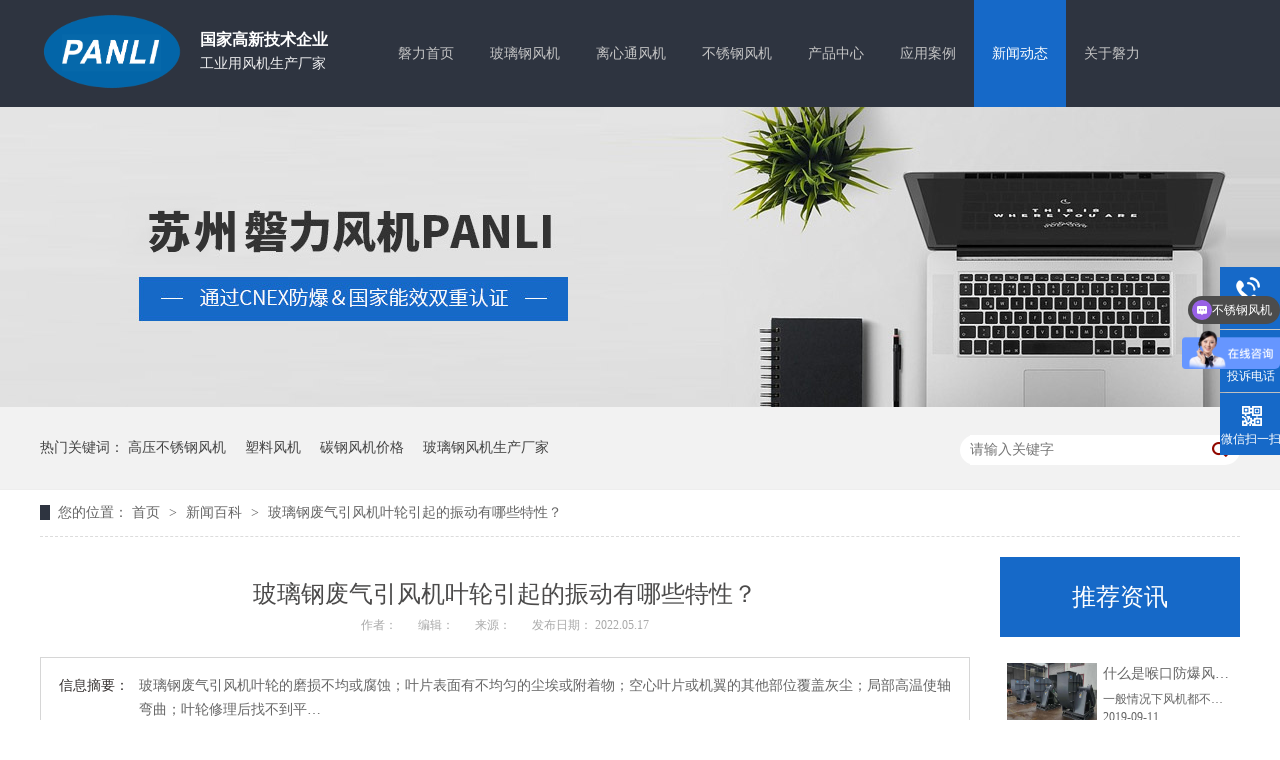

--- FILE ---
content_type: text/html
request_url: https://www.szplfj.com/articles/blgfqy2368.html
body_size: 5799
content:
<!DOCTYPE html><html lang="zh"><head data-base="/">
<meta http-equiv="Cache-Control" content="no-transform">
<meta http-equiv="Cache-Control" content="no-siteapp"> 
  <meta charset="UTF-8"> 
  <meta http-equiv="X-UA-Compatible" content="IE=edge"> 
  <meta name="renderer" content="webkit"> 
  <meta http-equiv="pragma" content="no-cache">
 <meta http-equiv="cache-control" content="no-cache,must-revalidate">
 <meta http-equiv="expires" content="Wed, 26 Feb 1997 08:21:57 GMT">
 <meta http-equiv="expires" content="0">
 <meta name="applicable-device" content="pc">
<title>玻璃钢废气引风机叶轮引起的振动有哪些特性？ 磐力风机</title>
<meta name="keywords" content="玻璃钢废气引风机厂,玻璃钢废气引风机,玻璃钢废气引风机苏州">
<meta name="description" content="有网友那边,因为在施工现场内没有办法通电,所以只好看看有没有这个玻璃钢废气引风机厂,进行售卖的。网友那边是想要购买一台玻璃钢废气引风机苏州,帮助客户那边加快施工进度,同时也是可以让这个工程更快更好的完成的,所以目前还是在市场里到处了解的。"><meta name="mobile-agent" content="format=html5;url=https://www.szplfj.com/mobile/articles/blgfqy2368.html"><meta name="mobile-agent" content="format=xhtml;url=https://www.szplfj.com/mobile/articles/blgfqy2368.html">
<link rel="alternate" media="only screen and (max-width:640px)" href="https://www.szplfj.com/mobile/articles/blgfqy2368.html">
<script src="https://www.szplfj.com/js/uaredirect.js" type="text/javascript"></script>
<script type="text/javascript">uaredirect("https://www.szplfj.com/mobile/articles/blgfqy2368.html");</script>
<link rel="canonical" href="https://www.szplfj.com/articles/blgfqy2368.html"> 
  <link href="https://www.szplfj.com/css/reset.css?1605082296507" rel="stylesheet"> 
  <script src="https://www.szplfj.com/js/nsw.pc.min.js"></script> 
  <link href="https://www.szplfj.com/5b99fd9ce4b092f7cf75ec16.css" rel="stylesheet">
 </head> 
 <body class="body-color" onbeforecopy="return false" oncontextmenu="return false;" oncopy="document.selection.empty()" ondragstart="return false;" onmouseup="document.selection.empty()" onselect="document.selection.empty()" onselectstart="return false" style="-moz-user-select: none;"> 
  <div class="top_bg"> 
 <div class="header"> 
  <h1 class="wow zoomIn animated logo"><a href="https://www.szplfj.com/" title=""><img alt="苏州磐力风机制造有限公司" src="https://www.szplfj.com/resource/images/40d51ab80a8d4a76a1357fa2640964e0_2.png" title="苏州磐力风机制造有限公司"></a></h1> 
  <p class="h_dw"><span>国家高新技术企业</span>工业用风机生产厂家</p> 
  <div class="h_nav menu"> 
   <ul> 
     
     <li> <a href="https://www.szplfj.com/" title="磐力首页"> 磐力首页 </a> </li> 
     
     <li> <a href="https://www.szplfj.com/product_blgfj.html" title="玻璃钢风机"> 玻璃钢风机 </a> </li> 
     
     <li> <a href="https://www.szplfj.com/product_tgfj.html" title="离心通风机"> 离心通风机 </a> </li> 
     
     <li> <a href="https://www.szplfj.com/product_bxgfj.html" title="不锈钢风机"> 不锈钢风机 </a> </li> 
     
     <li> <a href="https://www.szplfj.com/product_index.html" title="产品中心"> 产品中心 </a> </li> 
     
     <li> <a href="https://www.szplfj.com/article_khal.html" title="应用案例"> 应用案例 </a> </li> 
     
     <li> <a href="https://www.szplfj.com/article_xwbk.html" title="新闻动态"> 新闻动态 </a> </li> 
     
     <li> <a href="https://www.szplfj.com/helps/aboutus.html" title="关于磐力"> 关于磐力 </a> </li> 
     
     <li> <a href="https://www.szplfj.com/helps/contactus.html" title="联系我们"> 联系我们 </a> </li> 
     
   </ul> 
  </div> 
 </div> 
  
</div> 
  <div> 
 <div class="ty-banner-1"> 
   
   <a href="https://www.szplfj.com/help_zlrz.html" title="磐力风机 通过CNEX防爆 国家能效双重认证"> <img alt="磐力风机 通过CNEX防爆 国家能效双重认证" src="https://www.szplfj.com/resource/images/b05b366784604807bee9af1e7ef94c09_6.jpg" title="磐力风机 通过CNEX防爆 国家能效双重认证"> </a> 
    
   
   
   
 </div> 
</div> 
  <div class="p1-search-1 b"> 
 <div class="blk-main" style="width:1200px;"> 
  <div class="blk-md blk"> 
   <div class="p1-search-1-inp fr"> 
    <input class="p1-search-1-inp1" id="key" placeholder="请输入关键字" type="text"> 
    <input class="p1-search-1-inp2" onclick="searchInfo();" type="button"> 
   </div> 
   <p> 热门关键词： 
     
     <a href="https://www.szplfj.com/product_bxgfj.html" onclick="searchLink(this);" title="高压不锈钢风机">高压不锈钢风机</a> 
     
     
     <a href="https://www.szplfj.com/products/plppff.html" onclick="searchLink(this);" title="塑料风机">塑料风机</a> 
     
     
     <a href="https://www.szplfj.com/product_tgfj.html" onclick="searchLink(this);" title="碳钢风机价格">碳钢风机价格</a> 
     
     
     <a href="https://www.szplfj.com/helps/aboutus.html" onclick="searchLink(this);" title="玻璃钢风机生产厂家">玻璃钢风机生产厂家</a> 
     </p> 
  </div> 
 </div> 
  
 <!-- CSS --> 
  
</div> 
  <div class="blk-main"> 
   <div class="blk plc" style="width:1200px;margin:0 auto 20px;"> 
 <!-- HTML --> 
 <div class="p12-curmbs-1" navcrumbs=""> 
  <b> 您的位置：</b> 
  <a href="https://www.szplfj.com/"> 首页 </a> 
  <span> &gt; </span> 
   
   <i> <a href="https://www.szplfj.com/article_xwbk.html"> 新闻百科 </a> <span> &gt; </span> </i> 
   
    
   
   <i> <a href="https://www.szplfj.com/articles/blgfqy2368.html"> 玻璃钢废气引风机叶轮引起的振动有哪些特性？ </a>  </i> 
   
 </div> 
  
  
</div> 
   <div class="clear"></div> 
   <div class="blk-sm fl"> 
    <div class="p14-infocontent-1 blk"> 
 <h1 class="p14-infocontent-1-tit"> 玻璃钢废气引风机叶轮引起的振动有哪些特性？ </h1> 
 <div class="p14-infocontent-1-sour"> 
  <span> 作者：  
   
      
   </span> 
  <span> 编辑：  
   
      
   </span> 
  <span> 来源：  
   
      
   </span> 
  <span> 发布日期： 2022.05.17 </span> 
  <!--<span>浏览次数:${data.clicks}</span>--> 
 </div> 
 <div class="p14-infocontent-1-text"> 
  <div class="p14-infocontent-1-text-t1">
    信息摘要： 
  </div> 
  <div class="p14-infocontent-1-text-t2">玻璃钢废气引风机叶轮的磨损不均或腐蚀；叶片表面有不均匀的尘埃或附着物；空心叶片或机翼的其他部位覆盖灰尘；局部高温使轴弯曲；叶轮修理后找不到平…</div> 
  <div class="clear"> 
  </div> 
 </div> 
 <div class="p14-infocontent-1-desc endit-content"><p>
    &nbsp; &nbsp; &nbsp; &nbsp;<a class="attach inline_attach" href="https://www.szplfj.com/products/fqclbl.html" target="_blank" title="玻璃钢废气引风机"><strong>玻璃钢废气引风机</strong></a>叶轮的磨损不均或腐蚀；叶片表面有不均匀的尘埃或附着物；空心叶片或机翼的其他部位覆盖灰尘；局部高温使轴弯曲；叶轮修理后找不到平衡；叶轮强度不够，叶轮开裂或局部变形；叶轮部件松动或连接不紧密。
</p>
<p style="text-align:center;">
    <img align="center" alt="玻璃钢废气引风机" src="https://www.szplfj.com/resource/images/a5cf2779c54e43fd9e6967cbe33c331e_16.png" style="text-align:center;" title="玻璃钢废气引风机">
</p>
<p>
    <span style="white-space:normal;">&nbsp; &nbsp; &nbsp; &nbsp;</span>接下来，磐力风机制造商将告诉您玻璃钢废气引风机转子不平衡引起的振动特性。
</p>
<p>
    <span style="white-space:normal;">&nbsp; &nbsp; &nbsp; &nbsp;</span>1.当水平方向振动值较大时，但轴向振动较小，玻璃钢风机轴承座轴承振动大于推力轴承；
</p>
<p>
    <span style="white-space:normal;">&nbsp; &nbsp; &nbsp; &nbsp;</span>2.振幅随转数的增加而变大。
</p>
<p>
    <span style="white-space:normal;">&nbsp; &nbsp; &nbsp; &nbsp;</span>3.振动频率等于速度频率。
</p>
<p>
    <span style="white-space:normal;">&nbsp; &nbsp; &nbsp; &nbsp;</span>4.振动稳定性好，对载荷变化没什么影响。
</p>
<p>
    <span style="white-space:normal;">&nbsp; &nbsp; &nbsp; &nbsp;</span>5.当空叶粘灰或部分部位未焊接稳定移动时，测量的相角值不稳定，振动频率为工作速度的30%~50%。
</p>
<p>
    <span style="white-space:normal;">&nbsp; &nbsp; &nbsp; &nbsp;</span>只有掌握了玻璃钢废气引风机转子不平衡的原因和基本特性，才能在问题发生时准确判断出故障的原因，并能及时采取措施。转子失衡的原因是平衡。如不解决，将严重影响<a class="attach inline_attach" href="https://www.szplfj.com/product_blgfj.html" target="_blank" title="玻璃钢风机"><strong>玻璃钢风机</strong></a>的正常运行。
</p>
<p>
    <span style="white-space:normal;">&nbsp; &nbsp; &nbsp; &nbsp;</span>通过讲述，是由磐力风机制造厂家经验分享，江苏省苏商百强企业，10年专注风机研发品牌推荐，全玻璃钢材料制作，欧盟CE认证，生产周期短2天内交货，每小时省电20%，24小时售后服务，全国维修保养，我们质检专验的品牌意识，奉献于广大客户，互利共荣，需要技术处理的问题，欢迎垂询：<span style="color:#FF0000;font-family:&quot;font-size:14px;text-align:justify;text-indent:28px;white-space:normal;">0512-82870668</span>。
</p></div> 
 <div class="clear"></div> 
  
</div> 
    <div class="p14-info-3 blk"> 
 <div class="p14-info-3-tit">
   【相关推荐】 
 </div> 
 <div class="p14-info-3-list"> 
  <ul> 
    
    <li><a href="https://www.szplfj.com/" target="_blank"><span> 了解详情 &gt; </span>  </a></li> 
    
  </ul> 
 </div> 
  
</div> 
    <div class="p14-pagination-1 blk"> 
 <dl> 
  <dd> 
   <b><em><a href="https://www.szplfj.com/articles/blgzyf7622.html" title="玻璃钢中压风机的日常保养事项你知道吗？">  查看详情 + </a></em></b> 
   <span>  上一条 </span> 
   <a href="https://www.szplfj.com/articles/blgzyf7622.html" title="玻璃钢中压风机的日常保养事项你知道吗？">  玻璃钢中压风机的日常保养事项你知道吗？  </a> 
  </dd> 
  <dt></dt> 
  <dd> 
   <b><em><a href="https://www.szplfj.com/articles/rhjsbl2516.html" title="如何减少玻璃钢耐腐蚀风机故障的发生呢？">  查看详情 + </a></em></b> 
   <span>  下一条 </span> 
   <a href="https://www.szplfj.com/articles/rhjsbl2516.html" title="如何减少玻璃钢耐腐蚀风机故障的发生呢？">  如何减少玻璃钢耐腐蚀风机故障的发生呢？  </a> 
  </dd> 
 </dl> 
 <div class="p14-pagination-1-href"> 
  <span><a href="https://www.szplfj.com/article_cjwd.html" title="返回列表">  返回列表 </a></span> 
 </div> 
 <div class="p14-pagination-1-key"> 
  <p>  本文标签：  
    
     
     <span><a href="https://www.szplfj.com/search.php?key=玻璃钢废气引风机厂" title="玻璃钢废气引风机厂">  玻璃钢废气引风机厂  </a></span> 
     
     <span><a href="https://www.szplfj.com/search.php?key=玻璃钢废气引风机" title="玻璃钢废气引风机">  玻璃钢废气引风机  </a></span> 
     
     <span><a href="https://www.szplfj.com/search.php?key=玻璃钢废气引风机苏州" title="玻璃钢废气引风机苏州">  玻璃钢废气引风机苏州  </a></span> 
     
    </p> 
 </div> 
 <div class="clear"> 
 </div> 
  
</div> 
   </div> 
   <div class="blk-xs fr"> 
    <div class="p14-info-2 blk"> 
 <div class="p14-info-2-tit">
   推荐资讯 
 </div> 
 <div class="p14-info-2-list"> 
   
   <dl> 
    <dt> 
     <a href="https://www.szplfj.com/articles/smshkf.html" target="_blank"><img alt="什么是喉口防爆风机？" src="https://www.szplfj.com/resource/images/0532171a13e14c54a5f00c5965cc5c21_2.jpg" title="什么是喉口防爆风机？"></a> 
    </dt> 
    <dd> 
     <h3><a href="https://www.szplfj.com/articles/smshkf.html" target="_blank"> 什么是喉口防爆风机？ </a></h3> 
     <div class="p14-info-2-list-desc">
       一般情况下风机都不是防爆风机的，如有防爆风机要求就必须单独提出。目前接触的风机防爆除在风机接线处做防爆处理外，主要防爆措施是：风机进口也需要防爆，进风圈材质为铜，叶轮材质为铁叶轮或者铝合金叶轮。上述简称为金属防爆风机，又称喉口防爆风机，是金属风机防爆的最简单形式。 
     </div> 
     <div class="p14-info-2-list-date">
       2019-09-11 
     </div> 
    </dd> 
   </dl> 
   
 </div> 
 <div class="clear"></div> 
  
</div> 
    <div class="contact-z1 blk"> 
 <p> 咨询热线 </p> 
 <span> 0512-82870668 </span> 
  
</div> 
   </div> 
   <div class="clear"></div> 
  </div> 
  <div class="f_bg"> 
 <div class="footer"> 
  <div class="f_nav fl"> 
   <ul class="f_ul01"> 
     
     <li><a href="https://www.szplfj.com/product_index.html" title="产品中心">产品中心</a> 
      <ul class="f_ul02"> 
        
        <!-- 2级 --> 
        <li><a href="https://www.szplfj.com/product_blgfj.html" title="玻璃钢风机">· 玻璃钢风机</a></li> 
        
        <!-- 2级 --> 
        <li><a href="https://www.szplfj.com/product_bxgfj.html" title="不锈钢风机">· 不锈钢风机</a></li> 
        
        <!-- 2级 --> 
        <li><a href="https://www.szplfj.com/product_tgfj.html" title="离心通风机">· 离心通风机</a></li> 
        
        <!-- 2级 --> 
        <li><a href="https://www.szplfj.com/product_slfj.html" title="塑料风机">· 塑料风机</a></li> 
        
        <!-- 2级 --> 
        <li><a href="https://www.szplfj.com/product_xslxfj.html" title="箱式离心风机">· 箱式离心风机</a></li> 
        
        <!-- 2级 --> 
        <li><a href="https://www.szplfj.com/product_fjpj.html" title="非标定制风机">· 非标定制风机</a></li> 
        
      </ul> </li> 
     
     <li><a href="https://www.szplfj.com/article_khal.html" title="案例研究">案例研究</a> 
      <ul class="f_ul02"> 
        
        <!-- 2级 --> 
        <li><a href="https://www.szplfj.com/article_yrxy.html" title="印染行业">· 印染行业</a></li> 
        
        <!-- 2级 --> 
        <li><a href="https://www.szplfj.com/article_hgxy.html" title="医药化工">· 医药化工</a></li> 
        
        <!-- 2级 --> 
        <li><a href="https://www.szplfj.com/article_dlhb.html" title="电镀酸洗">· 电镀酸洗</a></li> 
        
        <!-- 2级 --> 
        <li><a href="https://www.szplfj.com/article_wscl.html" title="污水除臭">· 污水除臭</a></li> 
        
        <!-- 2级 --> 
        <li><a href="https://www.szplfj.com/article_jmdz.html" title="实验室行业">· 实验室行业</a></li> 
        
        <!-- 2级 --> 
        <li><a href="https://www.szplfj.com/article_gjbdt.html" title="国际半导体">· 国际半导体</a></li> 
        
      </ul> </li> 
     
     <li><a href="https://www.szplfj.com/helps/aboutus.html" title="关于我们">关于我们</a> 
      <ul class="f_ul02"> 
        
        <!-- 2级 --> 
        <li><a href="https://www.szplfj.com/helps/aboutus.html" title="公司简介">· 公司简介</a></li> 
        
        <!-- 2级 --> 
        <li><a href="https://www.szplfj.com/helps/fzlc.html" title="品牌历史">· 品牌历史</a></li> 
        
        <!-- 2级 --> 
        <li><a href="https://www.szplfj.com/help_scjd.html" title="生产基地">· 生产基地</a></li> 
        
        <!-- 2级 --> 
        <li><a href="https://www.szplfj.com/help_zlrz.html" title="资质证书">· 资质证书</a></li> 
        
        <!-- 2级 --> 
        <li><a href="https://www.szplfj.com/sitemap.html" target="_blank" title="网站地图">· 网站地图</a></li> 
        
      </ul> </li> 
     
   </ul> 
  </div> 
  <div class="f_ban fl"> 
   <b>联系我们</b> 
   <p>服务热线：0512-82870668</p> 
   <p>传真号码：0512-82870671</p> 
   <p>E-mail : 252980792@qq.com</p> 
   <p>公司地址：江苏省苏州市吴江区黎里镇芦墟康力大道1458号</p> 
   <p><a href="https://beian.miit.gov.cn/#/Integrated/index" rel="nofollow" target="_blank">备案号：苏ICP备12019838号</a><span>百度统计</span></p> 
   <p>主营：防爆风机 离心风机 不锈钢风机 防腐风机 玻璃钢风机 玻璃钢离心风机 隔音箱风机<a href="javascript:void(0);" target="_blank" title="">&nbsp;&nbsp;</a>&nbsp;&nbsp;</p> 
  </div> 
  <div class="f_er fr"> 
   <p><em><img alt="客服微信扫一扫" src="https://www.szplfj.com/resource/images/fcf21a3ea5d74786a3aca5c09b3fc714_2.jpg" title="客服微信扫一扫"></em> <span>客服微信扫一扫</span></p> 
  </div> 
  <div class="clear"></div> 
  <div class="f_bot"> 
   <b>友情链接：</b> 
   <p> 
     
     <a href="http://www.raysov.com/" target="_blank" title="x射线探伤机">x射线探伤机</a> 
    </p> 
  </div> 
  <div class="clear"></div> 
  <div class="tubiao"> 
   <a href="https://xyt.xcc.cn/getpcInfo?sn=1506574696559083520&amp;language=CN&amp;certType=8&amp;url=www.szplfj.com" style="position: relative;display: inline-block;height: 38px;" target="_blank"> 
    <div style="width:100%;height:100%;position: absolute;top: 0;left: 0;"></div><embed height="38" pluginspage="//www.adobe.com/svg/viewer/install/" src="https://program.xinchacha.com/web/1506574696559083520=www.szplfj.com.svg" type="image/svg+xml" width="103"></a> 
  </div> 
 </div> 
  
</div> 
  <div class="client-2"> 
 <ul id="client-2"> 
  <!--<nsw:each name="售后客服" var="n2" items="${data.items}" size="3"> --> 
  <!--<li class="my-kefu-qq" th:if="${not #strings.isEmpty(enterprise.qq)}"> --> 
  <!--<div class="my-kefu-main"> --> 
  <!--<div class="my-kefu-left"> --> 
  <!--<a class="online-contact-btn" target="_blank" href="http://wpa.qq.com/msgrd?v=3&amp;uin=${n2.children[0].serverType.content?n2.children[0].serverType.content:''}&amp;site=qq&amp;menu=yes" qq=""> <i></i> <p> ${n2.children[0].name} </p> </a> --> 
  <!--</div> --> 
  <!--<div class="my-kefu-right"></div> --> 
  <!--</div> </li> --> 
  <!--</nsw:each> --> 
  <!--<li style="left: 0px;" class="my-kefu-qq"> 
   <div class="my-kefu-main"> 
    <div class="my-kefu-left"> 
     <a class="online-contact-btn" href="tencent://message/?uin=1003614049&amp;Menu=yes&amp;Service=300&amp;sigT=42a1e5347953b64c5ff3980f8a6e644d4b31456cb0b6ac6b27663a3c4dd0f4aa14a543b1716f9d45" qq="" target="_blank"> <i></i> <p> 售前咨询 </p> </a> 
    </div> 
    <div class="my-kefu-right"></div> 
   </div> </li> 
  <li class="my-kefu-qq"> 
   <div class="my-kefu-main"> 
    <div class="my-kefu-left"> 
     <a class="online-contact-btn" href="tencent://message/?uin=371599614&amp;Menu=yes&amp;Service=300&amp;sigT=42a1e5347953b64c5ff3980f8a6e644d4b31456cb0b6ac6b27663a3c4dd0f4aa14a543b1716f9d45" qq="" target="_blank"> <i></i> <p> 售后咨询 </p> </a> 
    </div> 
    <div class="my-kefu-right"></div> 
   </div> </li> --> 
  <!--<li class="my-kefu-qq" th:if="${not #strings.isEmpty(enterprise.qq)}"> --> 
  <!-- <div class="my-kefu-main"> --> 
  <!--  <div class="my-kefu-left"> --> 
  <!--   <a class="online-contact-btn" target="_blank" href="http://wpa.qq.com/msgrd?v=3&amp;uin=${enterprise.qq?enterprise.qq:''}&amp;site=qq&amp;menu=yes" qq=""> <i></i> <p> QQ咨询 </p> </a> --> 
  <!--  </div> --> 
  <!--  <div class="my-kefu-right"></div> --> 
  <!-- </div> </li> --> 
  <li class="my-kefu-tel"> 
   <div class="my-kefu-tel-main"> 
    <div class="my-kefu-left"> 
     <i></i> 
     <p> 服务热线 </p> 
    </div> 
    <div class="my-kefu-tel-right" phone400="">0512-82870668</div> 
   </div> </li> 
  <li class="my-kefu-tel"> 
   <div class="my-kefu-tel-main"> 
    <div class="my-kefu-left"> 
     <i></i> 
     <p> 投诉电话 </p> 
    </div> 
    <div class="my-kefu-tel-right">15806251858</div> 
   </div> </li> 
  <!--<li class="my-kefu-liuyan">--> 
  <!--    <div class="my-kefu-main">--> 
  <!--        <div class="my-kefu-left">--> 
  <!--            <a href="https://www.szplfj.com/Tools/leaveword.html" title="在线留言"> <i></i>--> 
  <!--                <p> 在线留言 </p>--> 
  <!--            </a>--> 
  <!--        </div>--> 
  <!--        <div class="my-kefu-right"></div>--> 
  <!--    </div>--> 
  <!--</li>--> 
  <li class="my-kefu-weixin"> 
   <div class="my-kefu-main"> 
    <div class="my-kefu-left"> 
     <i></i> 
     <p> 微信扫一扫 </p> 
    </div> 
    <div class="my-kefu-right"> 
    </div> 
    <div class="my-kefu-weixin-pic"> 
     <img src="https://www.szplfj.com/resource/images/fcf21a3ea5d74786a3aca5c09b3fc714_2.jpg"> 
    </div> 
   </div> </li> 
  <!--<li class="my-kefu-weibo" th:if="${not #strings.isEmpty(enterprise.xlweibo)}">--> 
  <!--    <div class="my-kefu-main">--> 
  <!--        <div class="my-kefu-left">--> 
  <!--            <a th:href="https://www.szplfj.com/${enterprise?enterprise.xlweibo:''}" target="_blank" href="javascript:;"> <i></i>--> 
  <!--                <p> 关注微博 </p>--> 
  <!--            </a>--> 
  <!--        </div>--> 
  <!--        <div class="my-kefu-right">--> 
  <!--        </div>--> 
  <!--    </div>--> 
  <!--</li>--> 
  <li class="my-kefu-ftop"> 
   <div class="my-kefu-main"> 
    <div class="my-kefu-left"> 
     <a href="javascript:;"> <i></i> <p> 返回顶部 </p> </a> 
    </div> 
    <div class="my-kefu-right"> 
    </div> 
   </div> </li> 
 </ul> 
  
  
</div> 
  <script src="https://www.szplfj.com/js/public.js"></script> 
  <script src="https://www.szplfj.com/5b99fd9ce4b092f7cf75ec16.js" type="text/javascript"></script>
  <script>
var _hmt = _hmt || [];
(function() {
  var hm = document.createElement("script");
  hm.src="https://hm.baidu.com/hm.js?0ae86f54aee8bb6263b8183eb0faa269";
  var s = document.getElementsByTagName("script")[0]; 
  s.parentNode.insertBefore(hm, s);
})();
</script>
 
<script>  var sysBasePath = null ;var projPageData = {};</script><script>(function(){var bp = document.createElement('script');
var curProtocol = window.location.protocol.split(':')[0];
if (curProtocol === 'https')
{ bp.src='https://zz.bdstatic.com/linksubmit/push.js'; }
else
{ bp.src='http://push.zhanzhang.baidu.com/push.js'; }
var s = document.getElementsByTagName("script")[0];
s.parentNode.insertBefore(bp, s);
})();</script><script src="https://www.szplfj.com/js/ab77b6ea7f3fbf79.js" type="text/javascript"></script>
<script type="application/ld+json">
{"@content":"https://ziyuan.baidu.com/contexts/cambrian.jsonld","@id":"https://www.szplfj.com/articles/blgfqy2368.html","appid":"","title":"玻璃钢废气引风机叶轮引起的振动有哪些特性？ 磐力风机","images":[],"description":"","pubDate":"2022-05-17T02:22:36","upDate":"2024-06-07T15:29:23","lrDate":"2022-05-16T09:19"}
</script></body></html>